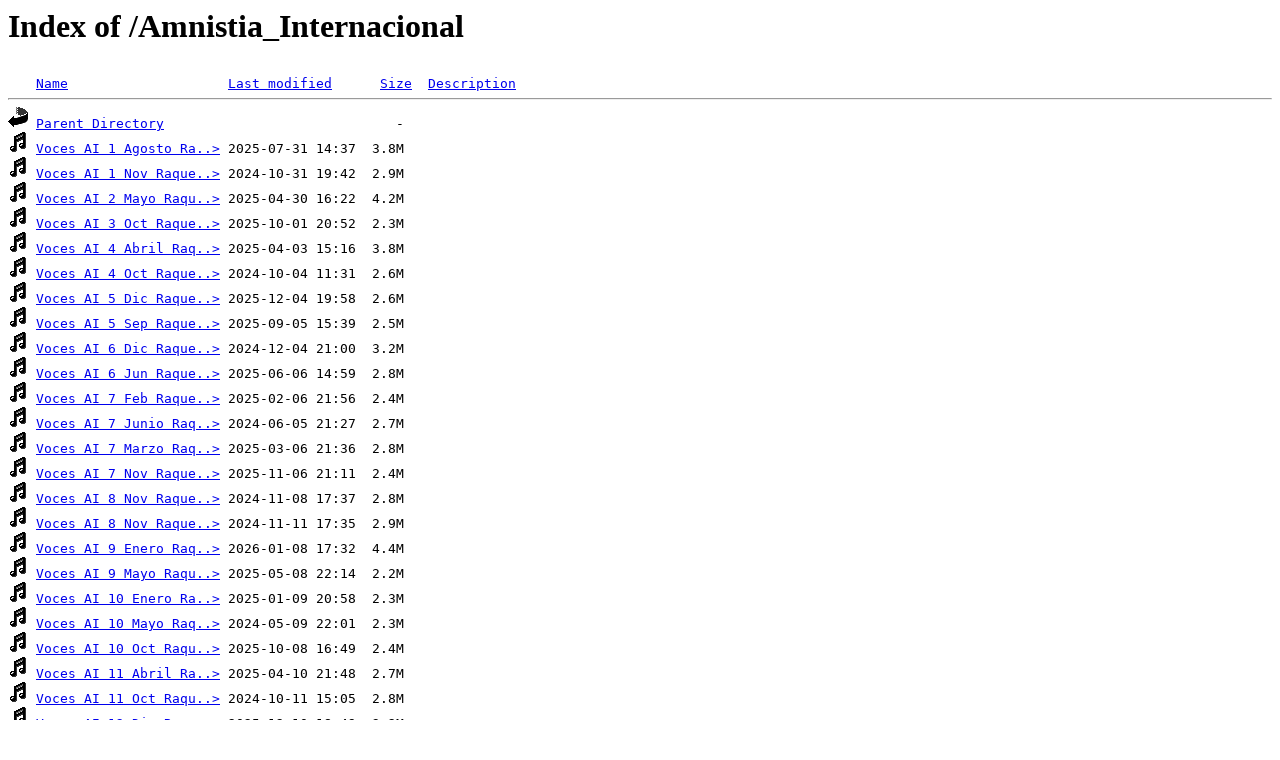

--- FILE ---
content_type: text/html;charset=ISO-8859-1
request_url: https://rvk.urcm.net/Amnistia_Internacional/
body_size: 1526
content:
<!DOCTYPE HTML PUBLIC "-//W3C//DTD HTML 3.2 Final//EN">
<html>
 <head>
  <title>Index of /Amnistia_Internacional</title>
 </head>
 <body>
<h1>Index of /Amnistia_Internacional</h1>
<pre><img src="/__ovh_icons/blank.gif" alt="Icon "> <a href="?C=N;O=D">Name</a>                    <a href="?C=M;O=A">Last modified</a>      <a href="?C=S;O=A">Size</a>  <a href="?C=D;O=A">Description</a><hr><img src="/__ovh_icons/back.gif" alt="[PARENTDIR]"> <a href="/">Parent Directory</a>                             -   
<img src="/__ovh_icons/sound2.gif" alt="[SND]"> <a href="Voces%20AI%201%20Agosto%20Raquel%20Cesar.mp3">Voces AI 1 Agosto Ra..&gt;</a> 2025-07-31 14:37  3.8M  
<img src="/__ovh_icons/sound2.gif" alt="[SND]"> <a href="Voces%20AI%201%20Nov%20Raquel%20Cesar.mp3">Voces AI 1 Nov Raque..&gt;</a> 2024-10-31 19:42  2.9M  
<img src="/__ovh_icons/sound2.gif" alt="[SND]"> <a href="Voces%20AI%202%20Mayo%20Raquel%20Cesar.mp3">Voces AI 2 Mayo Raqu..&gt;</a> 2025-04-30 16:22  4.2M  
<img src="/__ovh_icons/sound2.gif" alt="[SND]"> <a href="Voces%20AI%203%20Oct%20Raquel%20Cesar.mp3">Voces AI 3 Oct Raque..&gt;</a> 2025-10-01 20:52  2.3M  
<img src="/__ovh_icons/sound2.gif" alt="[SND]"> <a href="Voces%20AI%204%20Abril%20Raquel%20Cesar.mp3">Voces AI 4 Abril Raq..&gt;</a> 2025-04-03 15:16  3.8M  
<img src="/__ovh_icons/sound2.gif" alt="[SND]"> <a href="Voces%20AI%204%20Oct%20Raquel%20Cesar.mp3">Voces AI 4 Oct Raque..&gt;</a> 2024-10-04 11:31  2.6M  
<img src="/__ovh_icons/sound2.gif" alt="[SND]"> <a href="Voces%20AI%205%20Dic%20Raquel%20Cesar.mp3">Voces AI 5 Dic Raque..&gt;</a> 2025-12-04 19:58  2.6M  
<img src="/__ovh_icons/sound2.gif" alt="[SND]"> <a href="Voces%20AI%205%20Sep%20Raquel%20Cesar.mp3">Voces AI 5 Sep Raque..&gt;</a> 2025-09-05 15:39  2.5M  
<img src="/__ovh_icons/sound2.gif" alt="[SND]"> <a href="Voces%20AI%206%20Dic%20Raquel%20Cesar.mp3">Voces AI 6 Dic Raque..&gt;</a> 2024-12-04 21:00  3.2M  
<img src="/__ovh_icons/sound2.gif" alt="[SND]"> <a href="Voces%20AI%206%20Jun%20Raquel%20Cesar.mp3">Voces AI 6 Jun Raque..&gt;</a> 2025-06-06 14:59  2.8M  
<img src="/__ovh_icons/sound2.gif" alt="[SND]"> <a href="Voces%20AI%207%20Feb%20Raquel%20Cesar.mp3">Voces AI 7 Feb Raque..&gt;</a> 2025-02-06 21:56  2.4M  
<img src="/__ovh_icons/sound2.gif" alt="[SND]"> <a href="Voces%20AI%207%20Junio%20Raquel%20Cesar.mp3">Voces AI 7 Junio Raq..&gt;</a> 2024-06-05 21:27  2.7M  
<img src="/__ovh_icons/sound2.gif" alt="[SND]"> <a href="Voces%20AI%207%20Marzo%20Raquel%20Cesar.mp3">Voces AI 7 Marzo Raq..&gt;</a> 2025-03-06 21:36  2.8M  
<img src="/__ovh_icons/sound2.gif" alt="[SND]"> <a href="Voces%20AI%207%20Nov%20Raquel%20Cesar.mp3">Voces AI 7 Nov Raque..&gt;</a> 2025-11-06 21:11  2.4M  
<img src="/__ovh_icons/sound2.gif" alt="[SND]"> <a href="Voces%20AI%208%20Nov%20Raquel%20Cesar.mp3">Voces AI 8 Nov Raque..&gt;</a> 2024-11-08 17:37  2.8M  
<img src="/__ovh_icons/sound2.gif" alt="[SND]"> <a href="Voces%20AI%208%20Nov%20Raquel%20Cesar%20bis.mp3">Voces AI 8 Nov Raque..&gt;</a> 2024-11-11 17:35  2.9M  
<img src="/__ovh_icons/sound2.gif" alt="[SND]"> <a href="Voces%20AI%209%20Enero%20Raquel%20Cesar.mp3">Voces AI 9 Enero Raq..&gt;</a> 2026-01-08 17:32  4.4M  
<img src="/__ovh_icons/sound2.gif" alt="[SND]"> <a href="Voces%20AI%209%20Mayo%20Raquel%20Cesar.mp3">Voces AI 9 Mayo Raqu..&gt;</a> 2025-05-08 22:14  2.2M  
<img src="/__ovh_icons/sound2.gif" alt="[SND]"> <a href="Voces%20AI%2010%20Enero%20Raquel%20Cesar.mp3">Voces AI 10 Enero Ra..&gt;</a> 2025-01-09 20:58  2.3M  
<img src="/__ovh_icons/sound2.gif" alt="[SND]"> <a href="Voces%20AI%2010%20Mayo%20Raquel%20Cesar.mp3">Voces AI 10 Mayo Raq..&gt;</a> 2024-05-09 22:01  2.3M  
<img src="/__ovh_icons/sound2.gif" alt="[SND]"> <a href="Voces%20AI%2010%20Oct%20Raquel%20Cesar.mp3">Voces AI 10 Oct Raqu..&gt;</a> 2025-10-08 16:49  2.4M  
<img src="/__ovh_icons/sound2.gif" alt="[SND]"> <a href="Voces%20AI%2011%20Abril%20Raquel%20Cesar.mp3">Voces AI 11 Abril Ra..&gt;</a> 2025-04-10 21:48  2.7M  
<img src="/__ovh_icons/sound2.gif" alt="[SND]"> <a href="Voces%20AI%2011%20Oct%20Raquel%20Cesar.mp3">Voces AI 11 Oct Raqu..&gt;</a> 2024-10-11 15:05  2.8M  
<img src="/__ovh_icons/sound2.gif" alt="[SND]"> <a href="Voces%20AI%2012%20Dic%20Raquel%20Cesar.mp3">Voces AI 12 Dic Raqu..&gt;</a> 2025-12-10 18:49  3.2M  
<img src="/__ovh_icons/sound2.gif" alt="[SND]"> <a href="Voces%20AI%2012%20Sep%20Raquel%20Cesar.mp3">Voces AI 12 Sep Raqu..&gt;</a> 2025-09-11 18:54  2.4M  
<img src="/__ovh_icons/sound2.gif" alt="[SND]"> <a href="Voces%20AI%2013%20Dic%20Raquel%20Cesar.mp3">Voces AI 13 Dic Raqu..&gt;</a> 2024-12-11 21:45  3.1M  
<img src="/__ovh_icons/sound2.gif" alt="[SND]"> <a href="Voces%20AI%2013%20Jun%20Raquel%20Cesar.mp3">Voces AI 13 Jun Raqu..&gt;</a> 2025-06-11 21:01  2.8M  
<img src="/__ovh_icons/sound2.gif" alt="[SND]"> <a href="Voces%20AI%2013%20Sep%20Raquel%20Cesar.mp3">Voces AI 13 Sep Raqu..&gt;</a> 2024-09-12 22:04  3.0M  
<img src="/__ovh_icons/sound2.gif" alt="[SND]"> <a href="Voces%20AI%2014%20Feb%20Raquel%20Cesar.mp3">Voces AI 14 Feb Raqu..&gt;</a> 2025-02-13 20:58  2.7M  
<img src="/__ovh_icons/sound2.gif" alt="[SND]"> <a href="Voces%20AI%2014%20Junio%20Raquel%20Cesar.mp3">Voces AI 14 Junio Ra..&gt;</a> 2024-06-13 21:57  2.6M  
<img src="/__ovh_icons/sound2.gif" alt="[SND]"> <a href="Voces%20AI%2014%20Marzo%20Raquel%20Cesar.mp3">Voces AI 14 Marzo Ra..&gt;</a> 2025-03-13 23:00  2.7M  
<img src="/__ovh_icons/sound2.gif" alt="[SND]"> <a href="Voces%20AI%2014%20Nov%20Raquel%20Cesar.mp3">Voces AI 14 Nov Raqu..&gt;</a> 2025-11-13 20:54  2.3M  
<img src="/__ovh_icons/sound2.gif" alt="[SND]"> <a href="Voces%20AI%2015%20Nov%20Raquel%20Cesar.mp3">Voces AI 15 Nov Raqu..&gt;</a> 2024-11-13 21:06  3.4M  
<img src="/__ovh_icons/sound2.gif" alt="[SND]"> <a href="Voces%20AI%2016%20Enero%20Raquel%20Cesar.mp3">Voces AI 16 Enero Ra..&gt;</a> 2026-01-15 20:34  2.4M  
<img src="/__ovh_icons/sound2.gif" alt="[SND]"> <a href="Voces%20AI%2016%20Mayo%20Raquel%20Cesar.mp3">Voces AI 16 Mayo Raq..&gt;</a> 2025-05-14 15:24  2.5M  
<img src="/__ovh_icons/sound2.gif" alt="[SND]"> <a href="Voces%20AI%2017%20Enero%20Raquel%20Cesar.mp3">Voces AI 17 Enero Ra..&gt;</a> 2025-01-17 15:09  2.8M  
<img src="/__ovh_icons/sound2.gif" alt="[SND]"> <a href="Voces%20AI%2017%20Mayo%20Raquel%20Cesar.mp3">Voces AI 17 Mayo Raq..&gt;</a> 2024-05-17 15:57  2.6M  
<img src="/__ovh_icons/sound2.gif" alt="[SND]"> <a href="Voces%20AI%2017%20Oct%20Raquel%20Cesar.mp3">Voces AI 17 Oct Raqu..&gt;</a> 2025-10-15 19:39  3.1M  
<img src="/__ovh_icons/sound2.gif" alt="[SND]"> <a href="Voces%20AI%2018%20Julio%20Raquel%20Cesar.mp3">Voces AI 18 Julio Ra..&gt;</a> 2025-07-17 21:06  3.5M  
<img src="/__ovh_icons/sound2.gif" alt="[SND]"> <a href="Voces%20AI%2018%20Oct%20Raquel%20Cesar.mp3">Voces AI 18 Oct Raqu..&gt;</a> 2024-10-16 19:53  2.7M  
<img src="/__ovh_icons/sound2.gif" alt="[SND]"> <a href="Voces%20AI%2019%20Abril%20Raquel%20Cesar.mp3">Voces AI 19 Abril Ra..&gt;</a> 2024-04-18 21:23  2.8M  
<img src="/__ovh_icons/sound2.gif" alt="[SND]"> <a href="Voces%20AI%2019%20Dic%20Raquel%20Cesar.mp3">Voces AI 19 Dic Raqu..&gt;</a> 2025-12-17 21:43  2.6M  
<img src="/__ovh_icons/sound2.gif" alt="[SND]"> <a href="Voces%20AI%2019%20Julio%20Raquel%20Cesar.mp3">Voces AI 19 Julio Ra..&gt;</a> 2024-07-18 21:37  2.7M  
<img src="/__ovh_icons/sound2.gif" alt="[SND]"> <a href="Voces%20AI%2019%20Sep%20Raquel%20Cesar.mp3">Voces AI 19 Sep Raqu..&gt;</a> 2025-09-18 19:11  2.8M  
<img src="/__ovh_icons/sound2.gif" alt="[SND]"> <a href="Voces%20AI%2020%20Dic%20Raquel%20Cesar.mp3">Voces AI 20 Dic Raqu..&gt;</a> 2024-12-17 19:53  2.4M  
<img src="/__ovh_icons/sound2.gif" alt="[SND]"> <a href="Voces%20AI%2020%20Junio%20Raquel%20Cesar.mp3">Voces AI 20 Junio Ra..&gt;</a> 2025-06-20 20:08  3.5M  
<img src="/__ovh_icons/sound2.gif" alt="[SND]"> <a href="Voces%20AI%2020%20Sep%20Raquel%20Cesar.mp3">Voces AI 20 Sep Raqu..&gt;</a> 2024-09-20 11:46  2.8M  
<img src="/__ovh_icons/sound2.gif" alt="[SND]"> <a href="Voces%20AI%2021%20Feb%20Raquel%20Cesar.mp3">Voces AI 21 Feb Raqu..&gt;</a> 2025-02-20 13:31  2.6M  
<img src="/__ovh_icons/sound2.gif" alt="[SND]"> <a href="Voces%20AI%2021%20Junio%20Raquel%20Cesar.mp3">Voces AI 21 Junio Ra..&gt;</a> 2024-06-20 22:47  2.4M  
<img src="/__ovh_icons/sound2.gif" alt="[SND]"> <a href="Voces%20AI%2021%20Marzo%20Raquel%20Cesar.mp3">Voces AI 21 Marzo Ra..&gt;</a> 2025-03-19 21:26  3.1M  
<img src="/__ovh_icons/sound2.gif" alt="[SND]"> <a href="Voces%20AI%2021%20Nov%20Raquel%20Cesar.mp3">Voces AI 21 Nov Raqu..&gt;</a> 2025-11-20 21:20  2.4M  
<img src="/__ovh_icons/sound2.gif" alt="[SND]"> <a href="Voces%20AI%2022%20Nov%20Raquel%20Cesar.mp3">Voces AI 22 Nov Raqu..&gt;</a> 2024-11-21 21:08  3.0M  
<img src="/__ovh_icons/sound2.gif" alt="[SND]"> <a href="Voces%20AI%2023%20Mayo%20Raquel%20Cesar.mp3">Voces AI 23 Mayo Raq..&gt;</a> 2025-05-22 22:17  2.6M  
<img src="/__ovh_icons/sound2.gif" alt="[SND]"> <a href="Voces%20AI%2024%20Enero%20Raquel%20Cesar.mp3">Voces AI 24 Enero Ra..&gt;</a> 2025-01-24 12:24  2.4M  
<img src="/__ovh_icons/sound2.gif" alt="[SND]"> <a href="Voces%20AI%2024%20Mayo%20Raquel%20Cesar.mp3">Voces AI 24 Mayo Raq..&gt;</a> 2024-05-23 21:31  2.9M  
<img src="/__ovh_icons/sound2.gif" alt="[SND]"> <a href="Voces%20AI%2024%20Oct%20Raquel%20Cesar.mp3">Voces AI 24 Oct Raqu..&gt;</a> 2025-10-23 19:50  2.8M  
<img src="/__ovh_icons/sound2.gif" alt="[SND]"> <a href="Voces%20AI%2025%20Julio%20Raquel%20Cesar.mp3">Voces AI 25 Julio Ra..&gt;</a> 2025-07-24 14:46  4.2M  
<img src="/__ovh_icons/sound2.gif" alt="[SND]"> <a href="Voces%20AI%2025%20Oct%20Raquel%20Cesar.mp3">Voces AI 25 Oct Raqu..&gt;</a> 2024-10-25 16:26  2.6M  
<img src="/__ovh_icons/sound2.gif" alt="[SND]"> <a href="Voces%20AI%2026%20Abril%20Raquel%20Cesar.mp3">Voces AI 26 Abril Ra..&gt;</a> 2024-04-26 15:03  6.2M  
<img src="/__ovh_icons/sound2.gif" alt="[SND]"> <a href="Voces%20AI%2026%20Julio%20Raquel%20Cesar.mp3">Voces AI 26 Julio Ra..&gt;</a> 2024-07-23 20:13  3.1M  
<img src="/__ovh_icons/sound2.gif" alt="[SND]"> <a href="Voces%20AI%2026%20Sep%20Raquel%20Cesar.mp3">Voces AI 26 Sep Raqu..&gt;</a> 2025-09-25 17:25  2.5M  
<img src="/__ovh_icons/sound2.gif" alt="[SND]"> <a href="Voces%20AI%2027%20Sep%20Raquel%20Cesar.mp3">Voces AI 27 Sep Raqu..&gt;</a> 2024-09-27 15:14  2.8M  
<img src="/__ovh_icons/sound2.gif" alt="[SND]"> <a href="Voces%20AI%2028%20Feb%20Raquel%20Cesar.mp3">Voces AI 28 Feb Raqu..&gt;</a> 2025-02-27 17:14  2.4M  
<img src="/__ovh_icons/sound2.gif" alt="[SND]"> <a href="Voces%20AI%2028%20Junio%20Raquel%20Cesar.mp3">Voces AI 28 Junio Ra..&gt;</a> 2024-06-28 21:31  2.7M  
<img src="/__ovh_icons/sound2.gif" alt="[SND]"> <a href="Voces%20AI%2028%20Marzo%20Raquel%20Cesar.mp3">Voces AI 28 Marzo Ra..&gt;</a> 2025-03-26 21:08  3.6M  
<img src="/__ovh_icons/sound2.gif" alt="[SND]"> <a href="Voces%20AI%2028%20Nov%20Raquel%20Cesar.mp3">Voces AI 28 Nov Raqu..&gt;</a> 2025-11-26 17:15  2.8M  
<img src="/__ovh_icons/sound2.gif" alt="[SND]"> <a href="Voces%20AI%2029%20Nov%20Raquel%20Cesar.mp3">Voces AI 29 Nov Raqu..&gt;</a> 2024-11-26 19:52  2.7M  
<img src="/__ovh_icons/sound2.gif" alt="[SND]"> <a href="Voces%20AI%2030%20Mayo%20Raquel%20Cesar.mp3">Voces AI 30 Mayo Raq..&gt;</a> 2025-05-30 14:22  2.9M  
<img src="/__ovh_icons/sound2.gif" alt="[SND]"> <a href="Voces%20AI%2031%20Enero%20Raquel%20Cesar.mp3">Voces AI 31 Enero Ra..&gt;</a> 2025-01-30 21:32  3.7M  
<img src="/__ovh_icons/sound2.gif" alt="[SND]"> <a href="Voces%20AI%2031%20Mayo%20Raquel%20Cesar.mp3">Voces AI 31 Mayo Raq..&gt;</a> 2024-05-29 21:40  2.7M  
<img src="/__ovh_icons/sound2.gif" alt="[SND]"> <a href="Voces%20AI%2031%20Oct%20Raquel%20Cesar.mp3">Voces AI 31 Oct Raqu..&gt;</a> 2025-10-31 16:46  2.3M  
<hr></pre>
</body></html>
